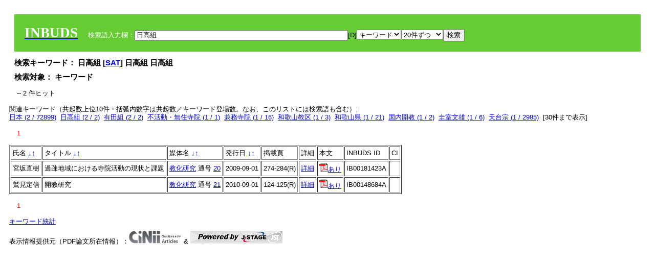

--- FILE ---
content_type: text/html; charset=UTF-8
request_url: https://tripitaka.l.u-tokyo.ac.jp/INBUDS/search.php?m=sch&od=&uekey=%E6%97%A5%E9%AB%98%E7%B5%84&ekey1=keywordsstr&lim=20&
body_size: 5504
content:

<!DOCTYPE HTML PUBLIC "-//W3C//DTD HTML 4.01 Transitional//EN">
<html><head><title>INBUDS DB</title><style>
h2 {
margin:10px;
font-size:15px;
}
 body{padding:10px}
</style>
<meta name="referrer" content="no-referrer-when-downgrade"/>
<link type="text/css" rel="stylesheet" href="../SAT/yui/build/treeview/assets/skins/sam/treeview.css">
<link rel="stylesheet" type="text/css" href="../SAT/yui/build/fonts/fonts-min.css" />
<link rel="stylesheet" type="text/css" href="../SAT/yui/build/container/assets/skins/sam/container.css" />
<!-- Dependency source files -->
<script type="text/javascript" src="./jquery-ui-1.10.4/jquery-1.10.2.js"></script>
<script type="text/javascript" src="./jquery-ui-1.10.4/ui/jquery-ui.js"></script>
<script type="text/javascript" src="./jquery-ui-1.10.4/jquery.caretpos.js"></script>

<link rel="stylesheet" href="jquery-ui-1.10.4/themes/base/jquery-ui.css"/>
</head><body class="yui-skin-sam">
<script type="text/javascript">
$(document).ready(function(){
  $(".cpIBID").click(function(){
   $(".cpIBID").each(function(){
    $(this).css({'background-color':'white'});
   });
   var cptext = $(this).text();
   execCopy(cptext);
   console.log(cptext);
   $(this).css({'background-color':'yellow'});
  });

 $("#diacw").dialog({
   close: function(){
     },
       autoOpen: false,
       width: 330,
       height: 300,
       position: {my: "left top+15",
	 of: "#ekey"
	 }

 });
 $("span.dia").mouseover(function(){
     $(this).css({"cursor": "pointer","color":"red","font-weight":'bold'});
 });
 $("span.dia").mouseout(function(){
     $(this).css({"cursor": "default","color":"black",'font-weight':'normal'});
 });
 $(".showdia").click(function(ev){
     $("#diacw").dialog('open')
 });
 // $("body").delegate(":text, textarea",'click',function(){
 //     var aa = $(this).attr("name");//
 //     $("#objis").val(aa);
     //       alert(aa);
 // });
$("body").delegate(":text, textarea",'click',function(ev){
    // $(":text").click(function(){
    var aa = $(this).attr("name");//
    $("#objis").val(aa);
    if($("#diacw").dialog('isOpen') == true){
      $("#diacw").dialog({
        position: {my: "left top+15",
	  of: ev
        }
      });
    }
 });
 $("span.dia").click(function(){
      var diac = $(this).text();
      if( $("#objis").val() == ''){ alert("Select a textarea !!"); }
      else{
	var obji =  $("#objis").val();
	var uobji = obji.replace(/^u/, '');
	var jobji = '#'+uobji;
	var ttype = $(jobji).attr('type');// text or undef
	var target = document.getElementById(uobji);
	var poss = getAreaRange(target);
	var val = target.value;
	var range = val.slice(poss.start, poss.end);
	var pos2 = poss.start + 1;//textareaの場合に一つキャレットをずらす
	var beforeNode = val.slice(0, poss.start);
	var afterNode  = val.slice(poss.end);
	var insertNode;
	if (range || poss.start != poss.end) {
	  insertNode = diac;
	  target.value = beforeNode + insertNode + afterNode;
	  // if(ttype = 'text'){
	  $(jobji).caretPos(pos2);
	  // };
	}
	else if (poss.start == poss.end) {
	  insertNode = diac;
	  target.value = beforeNode + insertNode + afterNode;
	  $(jobji).caretPos(pos2);
	}
      }
   });
});

 function getAreaRange(objj) {
   var poss = new Object();
   if (isIE) {
     //       alert('aa');
     ///////a text in only textarea must be selected in variable "range";
     objj.focus();
     var range = document.selection.createRange();
     var clone = range.duplicate();
     clone.moveEnd("textedit");
     poss.start = objj.value.length - clone.text.length;
     poss.end   = poss.start + range.text.length;
   }
   else if(window.getSelection()) {
     poss.start = objj.selectionStart;
     poss.end   = objj.selectionEnd;
   }
   return poss;
   //alert(poss.start + "," + poss.end);
   var isIE = (navigator.appName.toLowerCase().indexOf('internet explorer')+1?1:0);
 }
function execCopy(string){
  var tmp = document.createElement("div");
  var pre = document.createElement('pre');
  pre.style.webkitUserSelect = 'auto';
  pre.style.userSelect = 'auto';
  tmp.appendChild(pre).textContent = string;
  var s = tmp.style;
  s.position = 'fixed';
  s.right = '200%';
  document.body.appendChild(tmp);
  document.getSelection().selectAllChildren(tmp);
  var result = document.execCommand("copy");
  document.body.removeChild(tmp);
  return result;
}


</script>
<input type="hidden" name="objis" id="objis" value="ekey">
<form action="/INBUDS/search.php"><div style="margin:10px;padding:20px;background-color:#66CC33"><a href="http://www.inbuds.net/"><span style="color:white;font-weight:bolder;font-size:20pt;font-family:serif">INBUDS</span></a><input type="hidden" name="m" value="sch"><input type="hidden" name="a" value="">&nbsp;&nbsp;&nbsp;&nbsp;<span style="color:white"> 検索語入力欄：</span><input type="text" name="uekey" size="50" id="ekey" value="日高組"><span class="showdia" style="cursor:pointer">[D]</span><div id="diacw" title="入力したい文字をクリックしてください"><div id="diacwc"><span class="dia" value="ā">ā</span>&nbsp;&nbsp; <span class="dia" value="ī">ī</span>&nbsp;&nbsp; <span class="dia" value="ū">ū</span>&nbsp;&nbsp; <span class="dia" value="ṛ">ṛ</span>&nbsp;&nbsp; <span class="dia" value="ḷ">ḷ</span>&nbsp;&nbsp; <span class="dia" value="ṅ">ṅ</span>&nbsp;&nbsp; <span class="dia" value="ṭ">ṭ</span>&nbsp;&nbsp; <span class="dia" value="ḍ">ḍ</span>&nbsp;&nbsp; <span class="dia" value="ṇ">ṇ</span>&nbsp;&nbsp; <span class="dia" value="ñ">ñ</span>&nbsp;&nbsp; <span class="dia" value="ś">ś</span>&nbsp;&nbsp; <span class="dia" value="ṣ">ṣ</span>&nbsp;&nbsp; <span class="dia" value="ḥ">ḥ</span>&nbsp;&nbsp; <span class="dia" value="ṃ">ṃ</span>&nbsp;&nbsp; <span class="dia" value=""></span>&nbsp;&nbsp; <span class="dia" value=""></span>&nbsp;&nbsp; <span class="dia" value=""></span>&nbsp;&nbsp; <span class="dia" value=""></span>&nbsp;&nbsp; <span class="dia" value=""></span>&nbsp;&nbsp; <span class="dia" value=""></span>&nbsp;&nbsp; <span class="dia" value=""></span>&nbsp;&nbsp; <span class="dia" value=""></span>&nbsp;&nbsp; <span class="dia" value=""></span>&nbsp;&nbsp; <span class="dia" value=""></span>&nbsp;&nbsp; <hr/><span class="dia" value="ā">ā</span>&nbsp;&nbsp; <span class="dia" value="Ā">Ā</span>&nbsp;&nbsp; <span class="dia" value="á">á</span>&nbsp;&nbsp; <span class="dia" value="Á">Á</span>&nbsp;&nbsp; <span class="dia" value="à">à</span>&nbsp;&nbsp; <span class="dia" value="À">À</span>&nbsp;&nbsp; <span class="dia" value="ă">ă</span>&nbsp;&nbsp; <span class="dia" value="Ă">Ă</span>&nbsp;&nbsp; <span class="dia" value="ǎ">ǎ</span>&nbsp;&nbsp; <span class="dia" value="Ǎ">Ǎ</span>&nbsp;&nbsp; <span class="dia" value="â">â</span>&nbsp;&nbsp; <span class="dia" value="Â">Â</span>&nbsp;&nbsp; <span class="dia" value="ä">ä</span>&nbsp;&nbsp; <span class="dia" value="Ä">Ä</span>&nbsp;&nbsp; <span class="dia" value="ā̆">ā̆</span>&nbsp;&nbsp; <span class="dia" value="Ā̆">Ā̆</span>&nbsp;&nbsp; <span class="dia" value="æ">æ</span>&nbsp;&nbsp; <span class="dia" value="Æ">Æ</span>&nbsp;&nbsp; <span class="dia" value="ç">ç</span>&nbsp;&nbsp; <span class="dia" value="Ç">Ç</span>&nbsp;&nbsp; <span class="dia" value="č">č</span>&nbsp;&nbsp; <span class="dia" value="Č">Č</span>&nbsp;&nbsp; <span class="dia" value="ḍ">ḍ</span>&nbsp;&nbsp; <span class="dia" value="Ḍ">Ḍ</span>&nbsp;&nbsp; <span class="dia" value="ē">ē</span>&nbsp;&nbsp; <span class="dia" value="Ē">Ē</span>&nbsp;&nbsp; <span class="dia" value="é">é</span>&nbsp;&nbsp; <span class="dia" value="É">É</span>&nbsp;&nbsp; <span class="dia" value="è">è</span>&nbsp;&nbsp; <span class="dia" value="È">È</span>&nbsp;&nbsp; <span class="dia" value="ê">ê</span>&nbsp;&nbsp; <span class="dia" value="Ê">Ê</span>&nbsp;&nbsp; <span class="dia" value="ě">ě</span>&nbsp;&nbsp; <span class="dia" value="Ě">Ě</span>&nbsp;&nbsp; <span class="dia" value="ĕ">ĕ</span>&nbsp;&nbsp; <span class="dia" value="Ĕ">Ĕ</span>&nbsp;&nbsp; <span class="dia" value="ḥ">ḥ</span>&nbsp;&nbsp; <span class="dia" value="Ḥ">Ḥ</span>&nbsp;&nbsp; <span class="dia" value="ḣ">ḣ</span>&nbsp;&nbsp; <span class="dia" value="Ḣ">Ḣ</span>&nbsp;&nbsp; <span class="dia" value="h́">h́</span>&nbsp;&nbsp; <span class="dia" value="H́">H́</span>&nbsp;&nbsp; <span class="dia" value="ī">ī</span>&nbsp;&nbsp; <span class="dia" value="Ī">Ī</span>&nbsp;&nbsp; <span class="dia" value="í">í</span>&nbsp;&nbsp; <span class="dia" value="Í">Í</span>&nbsp;&nbsp; <span class="dia" value="ì">ì</span>&nbsp;&nbsp; <span class="dia" value="Ì">Ì</span>&nbsp;&nbsp; <span class="dia" value="î">î</span>&nbsp;&nbsp; <span class="dia" value="Î">Î</span>&nbsp;&nbsp; <span class="dia" value="ï">ï</span>&nbsp;&nbsp; <span class="dia" value="Ï">Ï</span>&nbsp;&nbsp; <span class="dia" value="ĭ">ĭ</span>&nbsp;&nbsp; <span class="dia" value="Ĭ">Ĭ</span>&nbsp;&nbsp; <span class="dia" value="ī̆">ī̆</span>&nbsp;&nbsp; <span class="dia" value="Ī̆">Ī̆</span>&nbsp;&nbsp; <span class="dia" value="ĩ">ĩ</span>&nbsp;&nbsp; <span class="dia" value="Ĩ">Ĩ</span>&nbsp;&nbsp; <span class="dia" value="ḷ">ḷ</span>&nbsp;&nbsp; <span class="dia" value="Ḷ">Ḷ</span>&nbsp;&nbsp; <span class="dia" value="ṃ">ṃ</span>&nbsp;&nbsp; <span class="dia" value="Ṃ">Ṃ</span>&nbsp;&nbsp; <span class="dia" value="ṁ">ṁ</span>&nbsp;&nbsp; <span class="dia" value="Ṁ">Ṁ</span>&nbsp;&nbsp; <span class="dia" value="m̆">m̆</span>&nbsp;&nbsp; <span class="dia" value="M̆">M̆</span>&nbsp;&nbsp; <span class="dia" value="Ń">Ń</span>&nbsp;&nbsp; <span class="dia" value="ń">ń</span>&nbsp;&nbsp; <span class="dia" value="ṅ">ṅ</span>&nbsp;&nbsp; <span class="dia" value="Ṅ">Ṅ</span>&nbsp;&nbsp; <span class="dia" value="ṇ">ṇ</span>&nbsp;&nbsp; <span class="dia" value="Ṇ">Ṇ</span>&nbsp;&nbsp; <span class="dia" value="ṇ̄">ṇ̄</span>&nbsp;&nbsp; <span class="dia" value="Ṇ̄">Ṇ̄</span>&nbsp;&nbsp; <span class="dia" value="ñ">ñ</span>&nbsp;&nbsp; <span class="dia" value="Ñ">Ñ</span>&nbsp;&nbsp; <span class="dia" value="ō">ō</span>&nbsp;&nbsp; <span class="dia" value="Ō">Ō</span>&nbsp;&nbsp; <span class="dia" value="ó">ó</span>&nbsp;&nbsp; <span class="dia" value="Ó">Ó</span>&nbsp;&nbsp; <span class="dia" value="ò">ò</span>&nbsp;&nbsp; <span class="dia" value="Ò">Ò</span>&nbsp;&nbsp; <span class="dia" value="ô">ô</span>&nbsp;&nbsp; <span class="dia" value="Ô">Ô</span>&nbsp;&nbsp; <span class="dia" value="ǒ">ǒ</span>&nbsp;&nbsp; <span class="dia" value="Ǒ">Ǒ</span>&nbsp;&nbsp; <span class="dia" value="ŏ">ŏ</span>&nbsp;&nbsp; <span class="dia" value="Ŏ">Ŏ</span>&nbsp;&nbsp; <span class="dia" value="ö">ö</span>&nbsp;&nbsp; <span class="dia" value="Ö">Ö</span>&nbsp;&nbsp; <span class="dia" value="ø">ø</span>&nbsp;&nbsp; <span class="dia" value="Ø">Ø</span>&nbsp;&nbsp; <span class="dia" value="œ">œ</span>&nbsp;&nbsp; <span class="dia" value="Œ">Œ</span>&nbsp;&nbsp; <span class="dia" value="⊕">⊕</span>&nbsp;&nbsp; <span class="dia" value="ṛ">ṛ</span>&nbsp;&nbsp; <span class="dia" value="Ṛ">Ṛ</span>&nbsp;&nbsp; <span class="dia" value="ṝ">ṝ</span>&nbsp;&nbsp; <span class="dia" value="Ṝ">Ṝ</span>&nbsp;&nbsp; <span class="dia" value="ś">ś</span>&nbsp;&nbsp; <span class="dia" value="Ś">Ś</span>&nbsp;&nbsp; <span class="dia" value="ṣ">ṣ</span>&nbsp;&nbsp; <span class="dia" value="Ṣ">Ṣ</span>&nbsp;&nbsp; <span class="dia" value="ṡ">ṡ</span>&nbsp;&nbsp; <span class="dia" value="Ṡ">Ṡ</span>&nbsp;&nbsp; <span class="dia" value="š">š</span>&nbsp;&nbsp; <span class="dia" value="Š">Š</span>&nbsp;&nbsp; <span class="dia" value="ß">ß</span>&nbsp;&nbsp; <span class="dia" value="ṭ">ṭ</span>&nbsp;&nbsp; <span class="dia" value="Ṭ">Ṭ</span>&nbsp;&nbsp; <span class="dia" value="ṫ">ṫ</span>&nbsp;&nbsp; <span class="dia" value="Ṫ">Ṫ</span>&nbsp;&nbsp; <span class="dia" value="ū">ū</span>&nbsp;&nbsp; <span class="dia" value="Ū">Ū</span>&nbsp;&nbsp; <span class="dia" value="ú">ú</span>&nbsp;&nbsp; <span class="dia" value="Ú">Ú</span>&nbsp;&nbsp; <span class="dia" value="ù">ù</span>&nbsp;&nbsp; <span class="dia" value="Ù">Ù</span>&nbsp;&nbsp; <span class="dia" value="ŭ">ŭ</span>&nbsp;&nbsp; <span class="dia" value="Ŭ">Ŭ</span>&nbsp;&nbsp; <span class="dia" value="ǔ">ǔ</span>&nbsp;&nbsp; <span class="dia" value="Ǔ">Ǔ</span>&nbsp;&nbsp; <span class="dia" value="û">û</span>&nbsp;&nbsp; <span class="dia" value="Û">Û</span>&nbsp;&nbsp; <span class="dia" value="ü">ü</span>&nbsp;&nbsp; <span class="dia" value="Ü">Ü</span>&nbsp;&nbsp; <span class="dia" value="ū̆">ū̆</span>&nbsp;&nbsp; <span class="dia" value="Ū̆">Ū̆</span>&nbsp;&nbsp; <span class="dia" value="ỵ">ỵ</span>&nbsp;&nbsp; <span class="dia" value="Ỵ">Ỵ</span>&nbsp;&nbsp; <span class="dia" value="ź">ź</span>&nbsp;&nbsp; <span class="dia" value="Ź">Ź</span>&nbsp;&nbsp; <span class="dia" value=""></span>&nbsp;&nbsp; <span class="dia" value=""></span>&nbsp;&nbsp; </div>
</div><select name="ekey1"><option value="title">タイトル<option value="author">著者名<option value="journal">雑誌名<option value="keywordsstr">キーワード<option value="schall">すべて</select><select name="lim"><option value="20">20件ずつ<option value="50">50件ずつ<option value="100">100件ずつ<option value="200">200件ずつ</select><input type="submit" value="検索"></form></div><h2>検索キーワード： 日高組 [<a href="http://21dzk.l.u-tokyo.ac.jp/SAT2018/key:日高組" target="_blank" >SAT</a>]  日高組  日髙組  </h2><h2>検索対象： キーワード </h2><script type="text/javascript">
$().ready(function(){
  $("span.crk").each(function(){
    var rkey = $(this).attr("ky");
    var rUrl = '/INBUDS/search.php?m=sch&ekey1=&ekey2=cc&nohd=1&uekey='+rkey;
    var tthis = $(this); 
    $.ajax({
      url: rUrl,
      cache: false,
      success: function(num){
        $(tthis).text(num);
      }
    });
  });
});


</script><div style="margin:15px"> -- 2 件ヒット</div><div>関連キーワード（共起数上位10件・括弧内数字は共起数／キーワード登場数。なお、このリストには検索語も含む）:<br/> <a href="/INBUDS/search.php?m=sch&od=&uekey=%E6%97%A5%E6%9C%AC&ekey1=keywordsstr&lim=20&">日本 (2 / 72899)</a>&nbsp;&nbsp;<a href="/INBUDS/search.php?m=sch&od=&uekey=%E6%97%A5%E9%AB%98%E7%B5%84&ekey1=keywordsstr&lim=20&">日高組 (2 / 2)</a>&nbsp;&nbsp;<a href="/INBUDS/search.php?m=sch&od=&uekey=%E6%9C%89%E7%94%B0%E7%B5%84&ekey1=keywordsstr&lim=20&">有田組 (2 / 2)</a>&nbsp;&nbsp;<a href="/INBUDS/search.php?m=sch&od=&uekey=%E4%B8%8D%E6%B4%BB%E5%8B%95%E3%83%BB%E7%84%A1%E4%BD%8F%E5%AF%BA%E9%99%A2&ekey1=keywordsstr&lim=20&">不活動・無住寺院 (1 / 1)</a>&nbsp;&nbsp;<a href="/INBUDS/search.php?m=sch&od=&uekey=%E5%85%BC%E5%8B%99%E5%AF%BA%E9%99%A2&ekey1=keywordsstr&lim=20&">兼務寺院 (1 / 16)</a>&nbsp;&nbsp;<a href="/INBUDS/search.php?m=sch&od=&uekey=%E5%92%8C%E6%AD%8C%E5%B1%B1%E6%95%99%E5%8C%BA&ekey1=keywordsstr&lim=20&">和歌山教区 (1 / 3)</a>&nbsp;&nbsp;<a href="/INBUDS/search.php?m=sch&od=&uekey=%E5%92%8C%E6%AD%8C%E5%B1%B1%E7%9C%8C&ekey1=keywordsstr&lim=20&">和歌山県 (1 / 21)</a>&nbsp;&nbsp;<a href="/INBUDS/search.php?m=sch&od=&uekey=%E5%9B%BD%E5%86%85%E9%96%8B%E6%95%99&ekey1=keywordsstr&lim=20&">国内開教 (1 / 2)</a>&nbsp;&nbsp;<a href="/INBUDS/search.php?m=sch&od=&uekey=%E5%9C%AD%E5%AE%A4%E6%96%87%E9%9B%84&ekey1=keywordsstr&lim=20&">圭室文雄 (1 / 6)</a>&nbsp;&nbsp;<a href="/INBUDS/search.php?m=sch&od=&uekey=%E5%A4%A9%E5%8F%B0%E5%AE%97&ekey1=keywordsstr&lim=20&">天台宗 (1 / 2985)</a>&nbsp;&nbsp;[<span class="opmore30" style="cursor:pointer">30件まで表示</span>] <div class="more30" style="display:none"><a href="/INBUDS/search.php?m=sch&od=&uekey=%E5%AF%BA%E9%99%A2%E5%95%8F%E9%A1%8C%E6%A4%9C%E8%A8%8E%E5%A7%94%E5%93%A1%E4%BC%9A&ekey1=keywordsstr&lim=20&">寺院問題検討委員会 (1 / 2)</a>&nbsp;&nbsp;<a href="/INBUDS/search.php?m=sch&od=&uekey=%E5%AF%BA%E9%99%A2%E9%81%8B%E5%96%B6%E6%94%B9%E5%96%84%E6%96%BD%E7%AD%96%E6%A4%9C%E8%A8%8E%E5%A7%94%E5%93%A1%E4%BC%9A&ekey1=keywordsstr&lim=20&">寺院運営改善施策検討委員会 (1 / 1)</a>&nbsp;&nbsp;<a href="/INBUDS/search.php?m=sch&od=&uekey=%E6%95%99%E5%8C%96%E7%A0%94%E7%A9%B6&ekey1=keywordsstr&lim=20&">教化研究 (1 / 23)</a>&nbsp;&nbsp;<a href="/INBUDS/search.php?m=sch&od=&uekey=%E6%97%A5%E6%9C%AC%E4%BB%8F%E6%95%99&ekey1=keywordsstr&lim=20&">日本仏教 (1 / 37372)</a>&nbsp;&nbsp;<a href="/INBUDS/search.php?m=sch&od=&uekey=%E6%97%A5%E8%93%AE%E5%AE%97&ekey1=keywordsstr&lim=20&">日蓮宗 (1 / 2866)</a>&nbsp;&nbsp;<a href="/INBUDS/search.php?m=sch&od=&uekey=%E6%B5%84%E5%9C%9F%E5%AE%97&ekey1=keywordsstr&lim=20&">浄土宗 (1 / 4096)</a>&nbsp;&nbsp;<a href="/INBUDS/search.php?m=sch&od=&uekey=%E6%B5%84%E5%9C%9F%E7%9C%9F%E5%AE%97%E6%9C%AC%E9%A1%98%E5%AF%BA%E6%B4%BE&ekey1=keywordsstr&lim=20&">浄土真宗本願寺派 (1 / 128)</a>&nbsp;&nbsp;<a href="/INBUDS/search.php?m=sch&od=&uekey=%E6%B5%B7%E5%A4%96%E9%96%8B%E6%95%99&ekey1=keywordsstr&lim=20&">海外開教 (1 / 33)</a>&nbsp;&nbsp;<a href="/INBUDS/search.php?m=sch&od=&uekey=%E8%87%A8%E6%B8%88%E5%AE%97%E5%A6%99%E5%BF%83%E5%AF%BA%E6%B4%BE&ekey1=keywordsstr&lim=20&">臨済宗妙心寺派 (1 / 15)</a>&nbsp;&nbsp;<a href="/INBUDS/search.php?m=sch&od=&uekey=%E9%81%8E%E7%96%8E%E5%9C%B0%E5%9F%9F&ekey1=keywordsstr&lim=20&">過疎地域 (1 / 15)</a>&nbsp;&nbsp;<br><a href="/INBUDS/search.php?m=sch&od=&uekey=%E9%87%8E%E4%B8%8A%E7%B5%84&ekey1=keywordsstr&lim=20&">野上組 (1 / 1)</a>&nbsp;&nbsp;</div><div style="margin:15px"> <span style="color:red">1</span> </div><table border cellpadding="3" widh="80%"><tr><td>氏名 <a href="/INBUDS/search.php?od=4&m=sch&uekey=日高組&ekey1=keywordsstr&lim=20&ekey=日高組">↓</a><a href="/INBUDS/search.php?od=5&m=sch&uekey=日高組&ekey1=keywordsstr&lim=20&ekey=日高組">↑</a></td><!--<td></td>--><td>タイトル <a href="/INBUDS/search.php?od=6&m=sch&uekey=日高組&ekey1=keywordsstr&lim=20&ekey=日高組">↓</a><a href="/INBUDS/search.php?od=7&m=sch&uekey=日高組&ekey1=keywordsstr&lim=20&ekey=日高組">↑</a></td><td>媒体名 <a href="/INBUDS/search.php?od=2&m=sch&uekey=日高組&ekey1=keywordsstr&lim=20&ekey=日高組">↓</a><a href="/INBUDS/search.php?od=3&m=sch&uekey=日高組&ekey1=keywordsstr&lim=20&ekey=日高組">↑
</a></td><td>発行日 <a href="/INBUDS/search.php?od=8&m=sch&uekey=日高組&ekey1=keywordsstr&lim=20&ekey=日高組">↓</a><a href="/INBUDS/search.php?od=9&m=sch&uekey=日高組&ekey1=keywordsstr&lim=20&ekey=日高組
">↑</a></td><td>掲載頁</td><td>詳細</td><td>本文</td><td>INBUDS ID</td><td>CI</td></tr><tr><td class="lauthor" nm="%E5%AE%AE%E5%9D%82%E7%9B%B4%E6%A8%B9">宮坂直樹</td><td class="ltitle">過疎地域における寺院活動の現状と課題</td><td class="ltit"><a href="/INBUDS/search.php?m=mdd&enm=0-00627&a=" class="mtit">教化研究</a>  通号 <a href="/INBUDS/search.php?m=trd&usid=17960&a=">20</a></td><td> 2009-09-01 </td><td>274-284(R)</td><td><a href="/INBUDS/search.php?m=trdd&usid=226069&a=">詳細</a></td><td><a href="https://jsri.jodo.or.jp/%E7%A0%94%E7%A9%B6%E6%88%90%E6%9E%9C/%E6%95%99%E5%8C%96%E7%A0%94%E7%A9%B6/" target="_blank"><img src="pdf.gif" border="0"/>あり</a></td><td><span class="cpIBID">IB00181423A</span></td><td></td></tr><tr><td class="lauthor" nm="%E9%B7%B2%E8%A6%8B%E5%AE%9A%E4%BF%A1">鷲見定信</td><td class="ltitle">開教研究</td><td class="ltit"><a href="/INBUDS/search.php?m=mdd&enm=0-00627&a=" class="mtit">教化研究</a>  通号 <a href="/INBUDS/search.php?m=trd&usid=14544&a=">21</a></td><td> 2010-09-01 </td><td>124-125(R)</td><td><a href="/INBUDS/search.php?m=trdd&usid=226127&a=">詳細</a></td><td><a href="https://jsri.jodo.or.jp/%E7%A0%94%E7%A9%B6%E6%88%90%E6%9E%9C/%E6%95%99%E5%8C%96%E7%A0%94%E7%A9%B6/" target="_blank"><img src="pdf.gif" border="0"/>あり</a></td><td><span class="cpIBID">IB00148684A</span></td><td></td></tr></table><div style="margin:15px"> <span style="color:red">1</span> </div>
<script type="text/javascript">
$(document).ready(function(){
  $(".opmore30").click(function(){
    if($(this).text() == '30件まで表示'){
     $(".more30").show();
     $(this).text("10件まで表示");
    }
    else{
     $(".more30").hide();
     $(this).text("30件まで表示");
   }
  });

  $("span.gcinii").each(function(){
      var ltit = $(this).attr("ltitle");
      ltit = encodeURIComponent(ltit);   
      var lauthor = $(this).attr("lauthor");
      var mtit = $(this).attr("mtit");
      var jsid = $(this).attr("jsid");
      if(mtit == '印度学仏教学研究'){mtitv = 1;} 
      else{mtitv = 0;}
      var lurl =  '/INBUDS/reqcinii.php?title='+ltit+'&author='+lauthor+'&mtit='+mtitv+'&jsid='+jsid;
      $(this).text('wait...');
      console.log(lurl);//test2020
      $(this).load(lurl);
  });
  $("select[name='lim']").val('20');
  $("select[name='ekey1']").val('keywordsstr');

});
</script>
</div></div><div><a href="https://tripitaka.l.u-tokyo.ac.jp/INBUDS/inbuds_graph.html">キーワード統計</a></div><div style="margin-top:10px">表示情報提供元（PDF論文所在情報）：<img src="https://ci.nii.ac.jp/images/cinii_articles_ci_home_j.gif" alt="CiNii" height="25"/> & <a href="https://www.jstage.jst.go.jp/browse/-char/ja" border="0"><img src="jstage_ban.gif" alt="J-Stage"/></a></div></body></html>